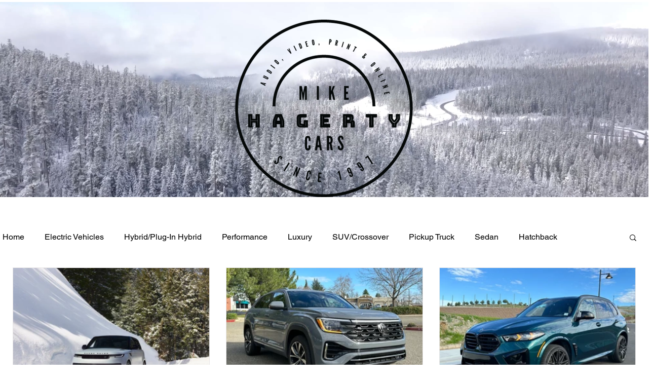

--- FILE ---
content_type: text/html; charset=utf-8
request_url: https://www.google.com/recaptcha/api2/aframe
body_size: 267
content:
<!DOCTYPE HTML><html><head><meta http-equiv="content-type" content="text/html; charset=UTF-8"></head><body><script nonce="YDJSeotfjl8e4v7TEYkx0Q">/** Anti-fraud and anti-abuse applications only. See google.com/recaptcha */ try{var clients={'sodar':'https://pagead2.googlesyndication.com/pagead/sodar?'};window.addEventListener("message",function(a){try{if(a.source===window.parent){var b=JSON.parse(a.data);var c=clients[b['id']];if(c){var d=document.createElement('img');d.src=c+b['params']+'&rc='+(localStorage.getItem("rc::a")?sessionStorage.getItem("rc::b"):"");window.document.body.appendChild(d);sessionStorage.setItem("rc::e",parseInt(sessionStorage.getItem("rc::e")||0)+1);localStorage.setItem("rc::h",'1769680759772');}}}catch(b){}});window.parent.postMessage("_grecaptcha_ready", "*");}catch(b){}</script></body></html>

--- FILE ---
content_type: text/css; charset=utf-8
request_url: https://www.mikehagertycars.com/_serverless/pro-gallery-css-v4-server/layoutCss?ver=2&id=pro-blog&items=0_7781_5190%7C0_4032_3024%7C0_4032_3024%7C0_4032_3024%7C0_4032_3024%7C0_4032_3024%7C0_4032_3024%7C0_2432_1859%7C0_2620_1909%7C0_4032_3024%7C0_4032_3024%7C0_4032_3024&container=528_1230_2242.25_720&options=gallerySizeType:px%7CgallerySizePx:292%7CimageMargin:32%7CisRTL:false%7CgridStyle:1%7CnumberOfImagesPerRow:3%7CgalleryLayout:2%7CtitlePlacement:SHOW_BELOW%7CcubeRatio:1.7777777777777777%7CisVertical:true%7CtextBoxHeight:365
body_size: -114
content:
#pro-gallery-pro-blog [data-hook="item-container"][data-idx="0"].gallery-item-container{opacity: 1 !important;display: block !important;transition: opacity .2s ease !important;top: 0px !important;left: 0px !important;right: auto !important;height: 583px !important;width: 389px !important;} #pro-gallery-pro-blog [data-hook="item-container"][data-idx="0"] .gallery-item-common-info-outer{height: 365px !important;} #pro-gallery-pro-blog [data-hook="item-container"][data-idx="0"] .gallery-item-common-info{height: 365px !important;width: 100% !important;} #pro-gallery-pro-blog [data-hook="item-container"][data-idx="0"] .gallery-item-wrapper{width: 389px !important;height: 218px !important;margin: 0 !important;} #pro-gallery-pro-blog [data-hook="item-container"][data-idx="0"] .gallery-item-content{width: 389px !important;height: 218px !important;margin: 0px 0px !important;opacity: 1 !important;} #pro-gallery-pro-blog [data-hook="item-container"][data-idx="0"] .gallery-item-hover{width: 389px !important;height: 218px !important;opacity: 1 !important;} #pro-gallery-pro-blog [data-hook="item-container"][data-idx="0"] .item-hover-flex-container{width: 389px !important;height: 218px !important;margin: 0px 0px !important;opacity: 1 !important;} #pro-gallery-pro-blog [data-hook="item-container"][data-idx="0"] .gallery-item-wrapper img{width: 100% !important;height: 100% !important;opacity: 1 !important;} #pro-gallery-pro-blog [data-hook="item-container"][data-idx="1"].gallery-item-container{opacity: 1 !important;display: block !important;transition: opacity .2s ease !important;top: 0px !important;left: 421px !important;right: auto !important;height: 583px !important;width: 389px !important;} #pro-gallery-pro-blog [data-hook="item-container"][data-idx="1"] .gallery-item-common-info-outer{height: 365px !important;} #pro-gallery-pro-blog [data-hook="item-container"][data-idx="1"] .gallery-item-common-info{height: 365px !important;width: 100% !important;} #pro-gallery-pro-blog [data-hook="item-container"][data-idx="1"] .gallery-item-wrapper{width: 389px !important;height: 218px !important;margin: 0 !important;} #pro-gallery-pro-blog [data-hook="item-container"][data-idx="1"] .gallery-item-content{width: 389px !important;height: 218px !important;margin: 0px 0px !important;opacity: 1 !important;} #pro-gallery-pro-blog [data-hook="item-container"][data-idx="1"] .gallery-item-hover{width: 389px !important;height: 218px !important;opacity: 1 !important;} #pro-gallery-pro-blog [data-hook="item-container"][data-idx="1"] .item-hover-flex-container{width: 389px !important;height: 218px !important;margin: 0px 0px !important;opacity: 1 !important;} #pro-gallery-pro-blog [data-hook="item-container"][data-idx="1"] .gallery-item-wrapper img{width: 100% !important;height: 100% !important;opacity: 1 !important;} #pro-gallery-pro-blog [data-hook="item-container"][data-idx="2"].gallery-item-container{opacity: 1 !important;display: block !important;transition: opacity .2s ease !important;top: 0px !important;left: 842px !important;right: auto !important;height: 583px !important;width: 388px !important;} #pro-gallery-pro-blog [data-hook="item-container"][data-idx="2"] .gallery-item-common-info-outer{height: 365px !important;} #pro-gallery-pro-blog [data-hook="item-container"][data-idx="2"] .gallery-item-common-info{height: 365px !important;width: 100% !important;} #pro-gallery-pro-blog [data-hook="item-container"][data-idx="2"] .gallery-item-wrapper{width: 388px !important;height: 218px !important;margin: 0 !important;} #pro-gallery-pro-blog [data-hook="item-container"][data-idx="2"] .gallery-item-content{width: 388px !important;height: 218px !important;margin: 0px 0px !important;opacity: 1 !important;} #pro-gallery-pro-blog [data-hook="item-container"][data-idx="2"] .gallery-item-hover{width: 388px !important;height: 218px !important;opacity: 1 !important;} #pro-gallery-pro-blog [data-hook="item-container"][data-idx="2"] .item-hover-flex-container{width: 388px !important;height: 218px !important;margin: 0px 0px !important;opacity: 1 !important;} #pro-gallery-pro-blog [data-hook="item-container"][data-idx="2"] .gallery-item-wrapper img{width: 100% !important;height: 100% !important;opacity: 1 !important;} #pro-gallery-pro-blog [data-hook="item-container"][data-idx="3"].gallery-item-container{opacity: 1 !important;display: block !important;transition: opacity .2s ease !important;top: 615px !important;left: 0px !important;right: auto !important;height: 583px !important;width: 389px !important;} #pro-gallery-pro-blog [data-hook="item-container"][data-idx="3"] .gallery-item-common-info-outer{height: 365px !important;} #pro-gallery-pro-blog [data-hook="item-container"][data-idx="3"] .gallery-item-common-info{height: 365px !important;width: 100% !important;} #pro-gallery-pro-blog [data-hook="item-container"][data-idx="3"] .gallery-item-wrapper{width: 389px !important;height: 218px !important;margin: 0 !important;} #pro-gallery-pro-blog [data-hook="item-container"][data-idx="3"] .gallery-item-content{width: 389px !important;height: 218px !important;margin: 0px 0px !important;opacity: 1 !important;} #pro-gallery-pro-blog [data-hook="item-container"][data-idx="3"] .gallery-item-hover{width: 389px !important;height: 218px !important;opacity: 1 !important;} #pro-gallery-pro-blog [data-hook="item-container"][data-idx="3"] .item-hover-flex-container{width: 389px !important;height: 218px !important;margin: 0px 0px !important;opacity: 1 !important;} #pro-gallery-pro-blog [data-hook="item-container"][data-idx="3"] .gallery-item-wrapper img{width: 100% !important;height: 100% !important;opacity: 1 !important;} #pro-gallery-pro-blog [data-hook="item-container"][data-idx="4"]{display: none !important;} #pro-gallery-pro-blog [data-hook="item-container"][data-idx="5"]{display: none !important;} #pro-gallery-pro-blog [data-hook="item-container"][data-idx="6"]{display: none !important;} #pro-gallery-pro-blog [data-hook="item-container"][data-idx="7"]{display: none !important;} #pro-gallery-pro-blog [data-hook="item-container"][data-idx="8"]{display: none !important;} #pro-gallery-pro-blog [data-hook="item-container"][data-idx="9"]{display: none !important;} #pro-gallery-pro-blog [data-hook="item-container"][data-idx="10"]{display: none !important;} #pro-gallery-pro-blog [data-hook="item-container"][data-idx="11"]{display: none !important;} #pro-gallery-pro-blog .pro-gallery-prerender{height:2429px !important;}#pro-gallery-pro-blog {height:2429px !important; width:1230px !important;}#pro-gallery-pro-blog .pro-gallery-margin-container {height:2429px !important;}#pro-gallery-pro-blog .pro-gallery {height:2429px !important; width:1230px !important;}#pro-gallery-pro-blog .pro-gallery-parent-container {height:2429px !important; width:1262px !important;}